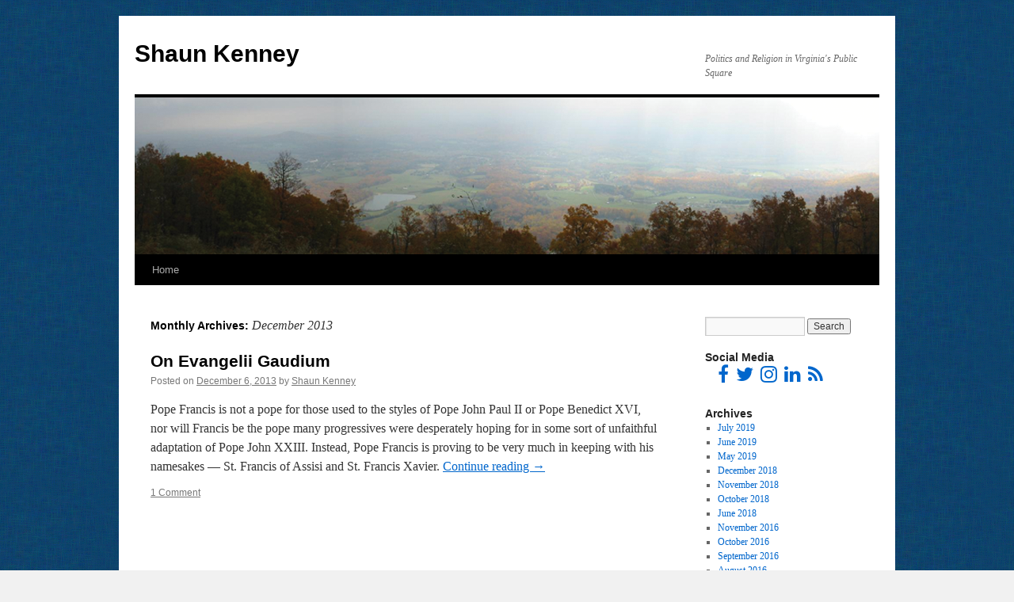

--- FILE ---
content_type: text/html; charset=UTF-8
request_url: https://shaunkenney.com/2013/12/
body_size: 8165
content:
<!DOCTYPE html>
<html lang="en-US">
<head>
<meta charset="UTF-8" />
<title>
December 2013 | Shaun KenneyShaun Kenney	</title>
<link rel="profile" href="https://gmpg.org/xfn/11" />
<link rel="stylesheet" type="text/css" media="all" href="https://shaunkenney.com/wp-content/themes/twentyten/style.css?ver=20251202" />
<link rel="pingback" href="https://shaunkenney.com/xmlrpc.php">
<meta name='robots' content='noindex, follow' />
	<style>img:is([sizes="auto" i], [sizes^="auto," i]) { contain-intrinsic-size: 3000px 1500px }</style>
	
	<!-- This site is optimized with the Yoast SEO plugin v26.7 - https://yoast.com/wordpress/plugins/seo/ -->
	<meta property="og:locale" content="en_US" />
	<meta property="og:type" content="website" />
	<meta property="og:title" content="December 2013 | Shaun Kenney" />
	<meta property="og:url" content="https://shaunkenney.com/2013/12/" />
	<meta property="og:site_name" content="Shaun Kenney" />
	<meta name="twitter:card" content="summary_large_image" />
	<script type="application/ld+json" class="yoast-schema-graph">{"@context":"https://schema.org","@graph":[{"@type":"CollectionPage","@id":"https://shaunkenney.com/2013/12/","url":"https://shaunkenney.com/2013/12/","name":"December 2013 | Shaun Kenney","isPartOf":{"@id":"https://shaunkenney.com/#website"},"breadcrumb":{"@id":"https://shaunkenney.com/2013/12/#breadcrumb"},"inLanguage":"en-US"},{"@type":"BreadcrumbList","@id":"https://shaunkenney.com/2013/12/#breadcrumb","itemListElement":[{"@type":"ListItem","position":1,"name":"Home","item":"https://shaunkenney.com/"},{"@type":"ListItem","position":2,"name":"Archives for December 2013"}]},{"@type":"WebSite","@id":"https://shaunkenney.com/#website","url":"https://shaunkenney.com/","name":"Shaun Kenney","description":"Politics and Religion in Virginia&#039;s Public Square","publisher":{"@id":"https://shaunkenney.com/#/schema/person/1edd44dd03db95271170632d7b559957"},"potentialAction":[{"@type":"SearchAction","target":{"@type":"EntryPoint","urlTemplate":"https://shaunkenney.com/?s={search_term_string}"},"query-input":{"@type":"PropertyValueSpecification","valueRequired":true,"valueName":"search_term_string"}}],"inLanguage":"en-US"},{"@type":["Person","Organization"],"@id":"https://shaunkenney.com/#/schema/person/1edd44dd03db95271170632d7b559957","name":"Shaun Kenney","image":{"@type":"ImageObject","inLanguage":"en-US","@id":"https://shaunkenney.com/#/schema/person/image/","url":"https://secure.gravatar.com/avatar/a5e79eeb1e2ca61ba45ee4931063d40af7c5ef10f68d05760e30fffca4470a5f?s=96&d=mm&r=g","contentUrl":"https://secure.gravatar.com/avatar/a5e79eeb1e2ca61ba45ee4931063d40af7c5ef10f68d05760e30fffca4470a5f?s=96&d=mm&r=g","caption":"Shaun Kenney"},"logo":{"@id":"https://shaunkenney.com/#/schema/person/image/"}}]}</script>
	<!-- / Yoast SEO plugin. -->


<link rel='dns-prefetch' href='//secure.gravatar.com' />
<link rel='dns-prefetch' href='//stats.wp.com' />
<link rel='dns-prefetch' href='//v0.wordpress.com' />
<link rel='preconnect' href='//i0.wp.com' />
<link rel="alternate" type="application/rss+xml" title="Shaun Kenney &raquo; Feed" href="https://shaunkenney.com/feed/" />
<link rel="alternate" type="application/rss+xml" title="Shaun Kenney &raquo; Comments Feed" href="https://shaunkenney.com/comments/feed/" />
<script type="text/javascript">
/* <![CDATA[ */
window._wpemojiSettings = {"baseUrl":"https:\/\/s.w.org\/images\/core\/emoji\/16.0.1\/72x72\/","ext":".png","svgUrl":"https:\/\/s.w.org\/images\/core\/emoji\/16.0.1\/svg\/","svgExt":".svg","source":{"concatemoji":"https:\/\/shaunkenney.com\/wp-includes\/js\/wp-emoji-release.min.js?ver=6.8.3"}};
/*! This file is auto-generated */
!function(s,n){var o,i,e;function c(e){try{var t={supportTests:e,timestamp:(new Date).valueOf()};sessionStorage.setItem(o,JSON.stringify(t))}catch(e){}}function p(e,t,n){e.clearRect(0,0,e.canvas.width,e.canvas.height),e.fillText(t,0,0);var t=new Uint32Array(e.getImageData(0,0,e.canvas.width,e.canvas.height).data),a=(e.clearRect(0,0,e.canvas.width,e.canvas.height),e.fillText(n,0,0),new Uint32Array(e.getImageData(0,0,e.canvas.width,e.canvas.height).data));return t.every(function(e,t){return e===a[t]})}function u(e,t){e.clearRect(0,0,e.canvas.width,e.canvas.height),e.fillText(t,0,0);for(var n=e.getImageData(16,16,1,1),a=0;a<n.data.length;a++)if(0!==n.data[a])return!1;return!0}function f(e,t,n,a){switch(t){case"flag":return n(e,"\ud83c\udff3\ufe0f\u200d\u26a7\ufe0f","\ud83c\udff3\ufe0f\u200b\u26a7\ufe0f")?!1:!n(e,"\ud83c\udde8\ud83c\uddf6","\ud83c\udde8\u200b\ud83c\uddf6")&&!n(e,"\ud83c\udff4\udb40\udc67\udb40\udc62\udb40\udc65\udb40\udc6e\udb40\udc67\udb40\udc7f","\ud83c\udff4\u200b\udb40\udc67\u200b\udb40\udc62\u200b\udb40\udc65\u200b\udb40\udc6e\u200b\udb40\udc67\u200b\udb40\udc7f");case"emoji":return!a(e,"\ud83e\udedf")}return!1}function g(e,t,n,a){var r="undefined"!=typeof WorkerGlobalScope&&self instanceof WorkerGlobalScope?new OffscreenCanvas(300,150):s.createElement("canvas"),o=r.getContext("2d",{willReadFrequently:!0}),i=(o.textBaseline="top",o.font="600 32px Arial",{});return e.forEach(function(e){i[e]=t(o,e,n,a)}),i}function t(e){var t=s.createElement("script");t.src=e,t.defer=!0,s.head.appendChild(t)}"undefined"!=typeof Promise&&(o="wpEmojiSettingsSupports",i=["flag","emoji"],n.supports={everything:!0,everythingExceptFlag:!0},e=new Promise(function(e){s.addEventListener("DOMContentLoaded",e,{once:!0})}),new Promise(function(t){var n=function(){try{var e=JSON.parse(sessionStorage.getItem(o));if("object"==typeof e&&"number"==typeof e.timestamp&&(new Date).valueOf()<e.timestamp+604800&&"object"==typeof e.supportTests)return e.supportTests}catch(e){}return null}();if(!n){if("undefined"!=typeof Worker&&"undefined"!=typeof OffscreenCanvas&&"undefined"!=typeof URL&&URL.createObjectURL&&"undefined"!=typeof Blob)try{var e="postMessage("+g.toString()+"("+[JSON.stringify(i),f.toString(),p.toString(),u.toString()].join(",")+"));",a=new Blob([e],{type:"text/javascript"}),r=new Worker(URL.createObjectURL(a),{name:"wpTestEmojiSupports"});return void(r.onmessage=function(e){c(n=e.data),r.terminate(),t(n)})}catch(e){}c(n=g(i,f,p,u))}t(n)}).then(function(e){for(var t in e)n.supports[t]=e[t],n.supports.everything=n.supports.everything&&n.supports[t],"flag"!==t&&(n.supports.everythingExceptFlag=n.supports.everythingExceptFlag&&n.supports[t]);n.supports.everythingExceptFlag=n.supports.everythingExceptFlag&&!n.supports.flag,n.DOMReady=!1,n.readyCallback=function(){n.DOMReady=!0}}).then(function(){return e}).then(function(){var e;n.supports.everything||(n.readyCallback(),(e=n.source||{}).concatemoji?t(e.concatemoji):e.wpemoji&&e.twemoji&&(t(e.twemoji),t(e.wpemoji)))}))}((window,document),window._wpemojiSettings);
/* ]]> */
</script>
<style id='wp-emoji-styles-inline-css' type='text/css'>

	img.wp-smiley, img.emoji {
		display: inline !important;
		border: none !important;
		box-shadow: none !important;
		height: 1em !important;
		width: 1em !important;
		margin: 0 0.07em !important;
		vertical-align: -0.1em !important;
		background: none !important;
		padding: 0 !important;
	}
</style>
<link rel='stylesheet' id='wp-block-library-css' href='https://shaunkenney.com/wp-includes/css/dist/block-library/style.min.css?ver=6.8.3' type='text/css' media='all' />
<style id='wp-block-library-theme-inline-css' type='text/css'>
.wp-block-audio :where(figcaption){color:#555;font-size:13px;text-align:center}.is-dark-theme .wp-block-audio :where(figcaption){color:#ffffffa6}.wp-block-audio{margin:0 0 1em}.wp-block-code{border:1px solid #ccc;border-radius:4px;font-family:Menlo,Consolas,monaco,monospace;padding:.8em 1em}.wp-block-embed :where(figcaption){color:#555;font-size:13px;text-align:center}.is-dark-theme .wp-block-embed :where(figcaption){color:#ffffffa6}.wp-block-embed{margin:0 0 1em}.blocks-gallery-caption{color:#555;font-size:13px;text-align:center}.is-dark-theme .blocks-gallery-caption{color:#ffffffa6}:root :where(.wp-block-image figcaption){color:#555;font-size:13px;text-align:center}.is-dark-theme :root :where(.wp-block-image figcaption){color:#ffffffa6}.wp-block-image{margin:0 0 1em}.wp-block-pullquote{border-bottom:4px solid;border-top:4px solid;color:currentColor;margin-bottom:1.75em}.wp-block-pullquote cite,.wp-block-pullquote footer,.wp-block-pullquote__citation{color:currentColor;font-size:.8125em;font-style:normal;text-transform:uppercase}.wp-block-quote{border-left:.25em solid;margin:0 0 1.75em;padding-left:1em}.wp-block-quote cite,.wp-block-quote footer{color:currentColor;font-size:.8125em;font-style:normal;position:relative}.wp-block-quote:where(.has-text-align-right){border-left:none;border-right:.25em solid;padding-left:0;padding-right:1em}.wp-block-quote:where(.has-text-align-center){border:none;padding-left:0}.wp-block-quote.is-large,.wp-block-quote.is-style-large,.wp-block-quote:where(.is-style-plain){border:none}.wp-block-search .wp-block-search__label{font-weight:700}.wp-block-search__button{border:1px solid #ccc;padding:.375em .625em}:where(.wp-block-group.has-background){padding:1.25em 2.375em}.wp-block-separator.has-css-opacity{opacity:.4}.wp-block-separator{border:none;border-bottom:2px solid;margin-left:auto;margin-right:auto}.wp-block-separator.has-alpha-channel-opacity{opacity:1}.wp-block-separator:not(.is-style-wide):not(.is-style-dots){width:100px}.wp-block-separator.has-background:not(.is-style-dots){border-bottom:none;height:1px}.wp-block-separator.has-background:not(.is-style-wide):not(.is-style-dots){height:2px}.wp-block-table{margin:0 0 1em}.wp-block-table td,.wp-block-table th{word-break:normal}.wp-block-table :where(figcaption){color:#555;font-size:13px;text-align:center}.is-dark-theme .wp-block-table :where(figcaption){color:#ffffffa6}.wp-block-video :where(figcaption){color:#555;font-size:13px;text-align:center}.is-dark-theme .wp-block-video :where(figcaption){color:#ffffffa6}.wp-block-video{margin:0 0 1em}:root :where(.wp-block-template-part.has-background){margin-bottom:0;margin-top:0;padding:1.25em 2.375em}
</style>
<style id='classic-theme-styles-inline-css' type='text/css'>
/*! This file is auto-generated */
.wp-block-button__link{color:#fff;background-color:#32373c;border-radius:9999px;box-shadow:none;text-decoration:none;padding:calc(.667em + 2px) calc(1.333em + 2px);font-size:1.125em}.wp-block-file__button{background:#32373c;color:#fff;text-decoration:none}
</style>
<link rel='stylesheet' id='mediaelement-css' href='https://shaunkenney.com/wp-includes/js/mediaelement/mediaelementplayer-legacy.min.css?ver=4.2.17' type='text/css' media='all' />
<link rel='stylesheet' id='wp-mediaelement-css' href='https://shaunkenney.com/wp-includes/js/mediaelement/wp-mediaelement.min.css?ver=6.8.3' type='text/css' media='all' />
<style id='jetpack-sharing-buttons-style-inline-css' type='text/css'>
.jetpack-sharing-buttons__services-list{display:flex;flex-direction:row;flex-wrap:wrap;gap:0;list-style-type:none;margin:5px;padding:0}.jetpack-sharing-buttons__services-list.has-small-icon-size{font-size:12px}.jetpack-sharing-buttons__services-list.has-normal-icon-size{font-size:16px}.jetpack-sharing-buttons__services-list.has-large-icon-size{font-size:24px}.jetpack-sharing-buttons__services-list.has-huge-icon-size{font-size:36px}@media print{.jetpack-sharing-buttons__services-list{display:none!important}}.editor-styles-wrapper .wp-block-jetpack-sharing-buttons{gap:0;padding-inline-start:0}ul.jetpack-sharing-buttons__services-list.has-background{padding:1.25em 2.375em}
</style>
<link rel='stylesheet' id='font-awesome-css' href='https://shaunkenney.com/wp-content/plugins/contact-widgets/assets/css/font-awesome.min.css?ver=4.7.0' type='text/css' media='all' />
<style id='global-styles-inline-css' type='text/css'>
:root{--wp--preset--aspect-ratio--square: 1;--wp--preset--aspect-ratio--4-3: 4/3;--wp--preset--aspect-ratio--3-4: 3/4;--wp--preset--aspect-ratio--3-2: 3/2;--wp--preset--aspect-ratio--2-3: 2/3;--wp--preset--aspect-ratio--16-9: 16/9;--wp--preset--aspect-ratio--9-16: 9/16;--wp--preset--color--black: #000;--wp--preset--color--cyan-bluish-gray: #abb8c3;--wp--preset--color--white: #fff;--wp--preset--color--pale-pink: #f78da7;--wp--preset--color--vivid-red: #cf2e2e;--wp--preset--color--luminous-vivid-orange: #ff6900;--wp--preset--color--luminous-vivid-amber: #fcb900;--wp--preset--color--light-green-cyan: #7bdcb5;--wp--preset--color--vivid-green-cyan: #00d084;--wp--preset--color--pale-cyan-blue: #8ed1fc;--wp--preset--color--vivid-cyan-blue: #0693e3;--wp--preset--color--vivid-purple: #9b51e0;--wp--preset--color--blue: #0066cc;--wp--preset--color--medium-gray: #666;--wp--preset--color--light-gray: #f1f1f1;--wp--preset--gradient--vivid-cyan-blue-to-vivid-purple: linear-gradient(135deg,rgba(6,147,227,1) 0%,rgb(155,81,224) 100%);--wp--preset--gradient--light-green-cyan-to-vivid-green-cyan: linear-gradient(135deg,rgb(122,220,180) 0%,rgb(0,208,130) 100%);--wp--preset--gradient--luminous-vivid-amber-to-luminous-vivid-orange: linear-gradient(135deg,rgba(252,185,0,1) 0%,rgba(255,105,0,1) 100%);--wp--preset--gradient--luminous-vivid-orange-to-vivid-red: linear-gradient(135deg,rgba(255,105,0,1) 0%,rgb(207,46,46) 100%);--wp--preset--gradient--very-light-gray-to-cyan-bluish-gray: linear-gradient(135deg,rgb(238,238,238) 0%,rgb(169,184,195) 100%);--wp--preset--gradient--cool-to-warm-spectrum: linear-gradient(135deg,rgb(74,234,220) 0%,rgb(151,120,209) 20%,rgb(207,42,186) 40%,rgb(238,44,130) 60%,rgb(251,105,98) 80%,rgb(254,248,76) 100%);--wp--preset--gradient--blush-light-purple: linear-gradient(135deg,rgb(255,206,236) 0%,rgb(152,150,240) 100%);--wp--preset--gradient--blush-bordeaux: linear-gradient(135deg,rgb(254,205,165) 0%,rgb(254,45,45) 50%,rgb(107,0,62) 100%);--wp--preset--gradient--luminous-dusk: linear-gradient(135deg,rgb(255,203,112) 0%,rgb(199,81,192) 50%,rgb(65,88,208) 100%);--wp--preset--gradient--pale-ocean: linear-gradient(135deg,rgb(255,245,203) 0%,rgb(182,227,212) 50%,rgb(51,167,181) 100%);--wp--preset--gradient--electric-grass: linear-gradient(135deg,rgb(202,248,128) 0%,rgb(113,206,126) 100%);--wp--preset--gradient--midnight: linear-gradient(135deg,rgb(2,3,129) 0%,rgb(40,116,252) 100%);--wp--preset--font-size--small: 13px;--wp--preset--font-size--medium: 20px;--wp--preset--font-size--large: 36px;--wp--preset--font-size--x-large: 42px;--wp--preset--spacing--20: 0.44rem;--wp--preset--spacing--30: 0.67rem;--wp--preset--spacing--40: 1rem;--wp--preset--spacing--50: 1.5rem;--wp--preset--spacing--60: 2.25rem;--wp--preset--spacing--70: 3.38rem;--wp--preset--spacing--80: 5.06rem;--wp--preset--shadow--natural: 6px 6px 9px rgba(0, 0, 0, 0.2);--wp--preset--shadow--deep: 12px 12px 50px rgba(0, 0, 0, 0.4);--wp--preset--shadow--sharp: 6px 6px 0px rgba(0, 0, 0, 0.2);--wp--preset--shadow--outlined: 6px 6px 0px -3px rgba(255, 255, 255, 1), 6px 6px rgba(0, 0, 0, 1);--wp--preset--shadow--crisp: 6px 6px 0px rgba(0, 0, 0, 1);}:where(.is-layout-flex){gap: 0.5em;}:where(.is-layout-grid){gap: 0.5em;}body .is-layout-flex{display: flex;}.is-layout-flex{flex-wrap: wrap;align-items: center;}.is-layout-flex > :is(*, div){margin: 0;}body .is-layout-grid{display: grid;}.is-layout-grid > :is(*, div){margin: 0;}:where(.wp-block-columns.is-layout-flex){gap: 2em;}:where(.wp-block-columns.is-layout-grid){gap: 2em;}:where(.wp-block-post-template.is-layout-flex){gap: 1.25em;}:where(.wp-block-post-template.is-layout-grid){gap: 1.25em;}.has-black-color{color: var(--wp--preset--color--black) !important;}.has-cyan-bluish-gray-color{color: var(--wp--preset--color--cyan-bluish-gray) !important;}.has-white-color{color: var(--wp--preset--color--white) !important;}.has-pale-pink-color{color: var(--wp--preset--color--pale-pink) !important;}.has-vivid-red-color{color: var(--wp--preset--color--vivid-red) !important;}.has-luminous-vivid-orange-color{color: var(--wp--preset--color--luminous-vivid-orange) !important;}.has-luminous-vivid-amber-color{color: var(--wp--preset--color--luminous-vivid-amber) !important;}.has-light-green-cyan-color{color: var(--wp--preset--color--light-green-cyan) !important;}.has-vivid-green-cyan-color{color: var(--wp--preset--color--vivid-green-cyan) !important;}.has-pale-cyan-blue-color{color: var(--wp--preset--color--pale-cyan-blue) !important;}.has-vivid-cyan-blue-color{color: var(--wp--preset--color--vivid-cyan-blue) !important;}.has-vivid-purple-color{color: var(--wp--preset--color--vivid-purple) !important;}.has-black-background-color{background-color: var(--wp--preset--color--black) !important;}.has-cyan-bluish-gray-background-color{background-color: var(--wp--preset--color--cyan-bluish-gray) !important;}.has-white-background-color{background-color: var(--wp--preset--color--white) !important;}.has-pale-pink-background-color{background-color: var(--wp--preset--color--pale-pink) !important;}.has-vivid-red-background-color{background-color: var(--wp--preset--color--vivid-red) !important;}.has-luminous-vivid-orange-background-color{background-color: var(--wp--preset--color--luminous-vivid-orange) !important;}.has-luminous-vivid-amber-background-color{background-color: var(--wp--preset--color--luminous-vivid-amber) !important;}.has-light-green-cyan-background-color{background-color: var(--wp--preset--color--light-green-cyan) !important;}.has-vivid-green-cyan-background-color{background-color: var(--wp--preset--color--vivid-green-cyan) !important;}.has-pale-cyan-blue-background-color{background-color: var(--wp--preset--color--pale-cyan-blue) !important;}.has-vivid-cyan-blue-background-color{background-color: var(--wp--preset--color--vivid-cyan-blue) !important;}.has-vivid-purple-background-color{background-color: var(--wp--preset--color--vivid-purple) !important;}.has-black-border-color{border-color: var(--wp--preset--color--black) !important;}.has-cyan-bluish-gray-border-color{border-color: var(--wp--preset--color--cyan-bluish-gray) !important;}.has-white-border-color{border-color: var(--wp--preset--color--white) !important;}.has-pale-pink-border-color{border-color: var(--wp--preset--color--pale-pink) !important;}.has-vivid-red-border-color{border-color: var(--wp--preset--color--vivid-red) !important;}.has-luminous-vivid-orange-border-color{border-color: var(--wp--preset--color--luminous-vivid-orange) !important;}.has-luminous-vivid-amber-border-color{border-color: var(--wp--preset--color--luminous-vivid-amber) !important;}.has-light-green-cyan-border-color{border-color: var(--wp--preset--color--light-green-cyan) !important;}.has-vivid-green-cyan-border-color{border-color: var(--wp--preset--color--vivid-green-cyan) !important;}.has-pale-cyan-blue-border-color{border-color: var(--wp--preset--color--pale-cyan-blue) !important;}.has-vivid-cyan-blue-border-color{border-color: var(--wp--preset--color--vivid-cyan-blue) !important;}.has-vivid-purple-border-color{border-color: var(--wp--preset--color--vivid-purple) !important;}.has-vivid-cyan-blue-to-vivid-purple-gradient-background{background: var(--wp--preset--gradient--vivid-cyan-blue-to-vivid-purple) !important;}.has-light-green-cyan-to-vivid-green-cyan-gradient-background{background: var(--wp--preset--gradient--light-green-cyan-to-vivid-green-cyan) !important;}.has-luminous-vivid-amber-to-luminous-vivid-orange-gradient-background{background: var(--wp--preset--gradient--luminous-vivid-amber-to-luminous-vivid-orange) !important;}.has-luminous-vivid-orange-to-vivid-red-gradient-background{background: var(--wp--preset--gradient--luminous-vivid-orange-to-vivid-red) !important;}.has-very-light-gray-to-cyan-bluish-gray-gradient-background{background: var(--wp--preset--gradient--very-light-gray-to-cyan-bluish-gray) !important;}.has-cool-to-warm-spectrum-gradient-background{background: var(--wp--preset--gradient--cool-to-warm-spectrum) !important;}.has-blush-light-purple-gradient-background{background: var(--wp--preset--gradient--blush-light-purple) !important;}.has-blush-bordeaux-gradient-background{background: var(--wp--preset--gradient--blush-bordeaux) !important;}.has-luminous-dusk-gradient-background{background: var(--wp--preset--gradient--luminous-dusk) !important;}.has-pale-ocean-gradient-background{background: var(--wp--preset--gradient--pale-ocean) !important;}.has-electric-grass-gradient-background{background: var(--wp--preset--gradient--electric-grass) !important;}.has-midnight-gradient-background{background: var(--wp--preset--gradient--midnight) !important;}.has-small-font-size{font-size: var(--wp--preset--font-size--small) !important;}.has-medium-font-size{font-size: var(--wp--preset--font-size--medium) !important;}.has-large-font-size{font-size: var(--wp--preset--font-size--large) !important;}.has-x-large-font-size{font-size: var(--wp--preset--font-size--x-large) !important;}
:where(.wp-block-post-template.is-layout-flex){gap: 1.25em;}:where(.wp-block-post-template.is-layout-grid){gap: 1.25em;}
:where(.wp-block-columns.is-layout-flex){gap: 2em;}:where(.wp-block-columns.is-layout-grid){gap: 2em;}
:root :where(.wp-block-pullquote){font-size: 1.5em;line-height: 1.6;}
</style>
<link rel='stylesheet' id='wp-components-css' href='https://shaunkenney.com/wp-includes/css/dist/components/style.min.css?ver=6.8.3' type='text/css' media='all' />
<link rel='stylesheet' id='godaddy-styles-css' href='https://shaunkenney.com/wp-content/mu-plugins/vendor/wpex/godaddy-launch/includes/Dependencies/GoDaddy/Styles/build/latest.css?ver=2.0.2' type='text/css' media='all' />
<link rel='stylesheet' id='twentyten-block-style-css' href='https://shaunkenney.com/wp-content/themes/twentyten/blocks.css?ver=20250220' type='text/css' media='all' />
<link rel='stylesheet' id='wpcw-css' href='https://shaunkenney.com/wp-content/plugins/contact-widgets/assets/css/style.min.css?ver=1.0.1' type='text/css' media='all' />
<link rel="https://api.w.org/" href="https://shaunkenney.com/wp-json/" /><link rel="EditURI" type="application/rsd+xml" title="RSD" href="https://shaunkenney.com/xmlrpc.php?rsd" />
<meta name="generator" content="WordPress 6.8.3" />
	<style>img#wpstats{display:none}</style>
		<style type="text/css" id="custom-background-css">
body.custom-background { background-image: url("https://shaunkenney.com/wp-content/uploads/2018/06/blue_weave.gif"); background-position: left top; background-size: auto; background-repeat: repeat; background-attachment: scroll; }
</style>
	</head>

<body class="archive date custom-background wp-theme-twentyten">
<div id="wrapper" class="hfeed">
		<a href="#content" class="screen-reader-text skip-link">Skip to content</a>
	<div id="header">
		<div id="masthead">
			<div id="branding" role="banner">
									<div id="site-title">
						<span>
							<a href="https://shaunkenney.com/" rel="home" >Shaun Kenney</a>
						</span>
					</div>
										<div id="site-description">Politics and Religion in Virginia&#039;s Public Square</div>
					<img src="https://shaunkenney.com/wp-content/uploads/2011/11/OLD-SK-banner_02.png" width="940" height="198" alt="Shaun Kenney" srcset="https://i0.wp.com/shaunkenney.com/wp-content/uploads/2011/11/OLD-SK-banner_02.png?w=940&amp;ssl=1 940w, https://i0.wp.com/shaunkenney.com/wp-content/uploads/2011/11/OLD-SK-banner_02.png?resize=300%2C63&amp;ssl=1 300w" sizes="(max-width: 940px) 100vw, 940px" decoding="async" fetchpriority="high" />			</div><!-- #branding -->

			<div id="access" role="navigation">
				<div class="menu-header"><ul id="menu-primary-menu" class="menu"><li id="menu-item-10891" class="menu-item menu-item-type- menu-item-object- menu-item-10891"><a>Home</a></li>
<li id="menu-item-10892" class="menu-item menu-item-type- menu-item-object- menu-item-10892"><a></a></li>
<li id="menu-item-10893" class="menu-item menu-item-type- menu-item-object- menu-item-10893"><a></a></li>
<li id="menu-item-10894" class="menu-item menu-item-type- menu-item-object- menu-item-10894"><a></a></li>
<li id="menu-item-10895" class="menu-item menu-item-type- menu-item-object- menu-item-10895"><a></a></li>
</ul></div>			</div><!-- #access -->
		</div><!-- #masthead -->
	</div><!-- #header -->

	<div id="main">

		<div id="container">
			<div id="content" role="main">


			<h1 class="page-title">
			Monthly Archives: <span>December 2013</span>			</h1>





	
			<div id="post-10546" class="post-10546 post type-post status-publish format-standard hentry">
			<h2 class="entry-title"><a href="https://shaunkenney.com/on-evangelii-gaudium/" rel="bookmark">On Evangelii Gaudium</a></h2>

			<div class="entry-meta">
				<span class="meta-prep meta-prep-author">Posted on</span> <a href="https://shaunkenney.com/on-evangelii-gaudium/" title="1:15 pm" rel="bookmark"><span class="entry-date">December 6, 2013</span></a> <span class="meta-sep">by</span> <span class="author vcard"><a class="url fn n" href="https://shaunkenney.com/author/svkenney/" title="View all posts by Shaun Kenney">Shaun Kenney</a></span>			</div><!-- .entry-meta -->

					<div class="entry-summary">
				<p>Pope Francis is not a pope for those used to the styles of Pope John Paul II or Pope Benedict XVI, nor will Francis be the pope many progressives were desperately hoping for in some sort of unfaithful adaptation of Pope John XXIII.  Instead, Pope Francis is proving to be very much in keeping with his namesakes &#8212; St. Francis of Assisi and St. Francis Xavier.   <a href="https://shaunkenney.com/on-evangelii-gaudium/">Continue reading <span class="meta-nav">&rarr;</span></a></p>
			</div><!-- .entry-summary -->
	
			<div class="entry-utility">
				
				
				<span class="comments-link"><a href="https://shaunkenney.com/on-evangelii-gaudium/#comments">1 Comment</a></span>

							</div><!-- .entry-utility -->
		</div><!-- #post-10546 -->

		
	


			</div><!-- #content -->
		</div><!-- #container -->


		<div id="primary" class="widget-area" role="complementary">
			<ul class="xoxo">

<li id="search-2" class="widget-container widget_search"><form role="search" method="get" id="searchform" class="searchform" action="https://shaunkenney.com/">
				<div>
					<label class="screen-reader-text" for="s">Search for:</label>
					<input type="text" value="" name="s" id="s" />
					<input type="submit" id="searchsubmit" value="Search" />
				</div>
			</form></li><li id="wpcw_social-5" class="widget-container wpcw-widgets wpcw-widget-social"><h3 class="widget-title">Social Media</h3><ul><li class="no-label"><a href="https://www.facebook.com/shaunkenney" target="_blank" title="Visit Shaun Kenney on Facebook"><span class="fa fa-2x fa-facebook"></span></a></li><li class="no-label"><a href="https://twitter.com/svkenney" target="_blank" title="Visit Shaun Kenney on Twitter"><span class="fa fa-2x fa-twitter"></span></a></li><li class="no-label"><a href="https://www.instagram.com/svkenney" target="_blank" title="Visit Shaun Kenney on Instagram"><span class="fa fa-2x fa-instagram"></span></a></li><li class="no-label"><a href="https://www.linkedin.com/in/shaunkenney" target="_blank" title="Visit Shaun Kenney on LinkedIn"><span class="fa fa-2x fa-linkedin"></span></a></li><li class="no-label"><a href="https://shaunkenney.com/feed/" target="_blank" title="Visit Shaun Kenney on RSS feed"><span class="fa fa-2x fa-rss"></span></a></li></ul></li><li id="archives-3" class="widget-container widget_archive"><h3 class="widget-title">Archives</h3>
			<ul>
					<li><a href='https://shaunkenney.com/2019/07/'>July 2019</a></li>
	<li><a href='https://shaunkenney.com/2019/06/'>June 2019</a></li>
	<li><a href='https://shaunkenney.com/2019/05/'>May 2019</a></li>
	<li><a href='https://shaunkenney.com/2018/12/'>December 2018</a></li>
	<li><a href='https://shaunkenney.com/2018/11/'>November 2018</a></li>
	<li><a href='https://shaunkenney.com/2018/10/'>October 2018</a></li>
	<li><a href='https://shaunkenney.com/2018/06/'>June 2018</a></li>
	<li><a href='https://shaunkenney.com/2016/11/'>November 2016</a></li>
	<li><a href='https://shaunkenney.com/2016/10/'>October 2016</a></li>
	<li><a href='https://shaunkenney.com/2016/09/'>September 2016</a></li>
	<li><a href='https://shaunkenney.com/2016/08/'>August 2016</a></li>
	<li><a href='https://shaunkenney.com/2016/07/'>July 2016</a></li>
	<li><a href='https://shaunkenney.com/2016/05/'>May 2016</a></li>
	<li><a href='https://shaunkenney.com/2016/04/'>April 2016</a></li>
	<li><a href='https://shaunkenney.com/2016/03/'>March 2016</a></li>
	<li><a href='https://shaunkenney.com/2016/02/'>February 2016</a></li>
	<li><a href='https://shaunkenney.com/2016/01/'>January 2016</a></li>
	<li><a href='https://shaunkenney.com/2015/12/'>December 2015</a></li>
	<li><a href='https://shaunkenney.com/2015/11/'>November 2015</a></li>
	<li><a href='https://shaunkenney.com/2015/10/'>October 2015</a></li>
	<li><a href='https://shaunkenney.com/2015/09/'>September 2015</a></li>
	<li><a href='https://shaunkenney.com/2015/08/'>August 2015</a></li>
	<li><a href='https://shaunkenney.com/2015/07/'>July 2015</a></li>
	<li><a href='https://shaunkenney.com/2015/05/'>May 2015</a></li>
	<li><a href='https://shaunkenney.com/2015/04/'>April 2015</a></li>
	<li><a href='https://shaunkenney.com/2015/03/'>March 2015</a></li>
	<li><a href='https://shaunkenney.com/2015/01/'>January 2015</a></li>
	<li><a href='https://shaunkenney.com/2014/12/'>December 2014</a></li>
	<li><a href='https://shaunkenney.com/2014/10/'>October 2014</a></li>
	<li><a href='https://shaunkenney.com/2014/07/'>July 2014</a></li>
	<li><a href='https://shaunkenney.com/2013/12/' aria-current="page">December 2013</a></li>
	<li><a href='https://shaunkenney.com/2013/02/'>February 2013</a></li>
	<li><a href='https://shaunkenney.com/2012/12/'>December 2012</a></li>
	<li><a href='https://shaunkenney.com/2012/11/'>November 2012</a></li>
	<li><a href='https://shaunkenney.com/2012/10/'>October 2012</a></li>
	<li><a href='https://shaunkenney.com/2012/09/'>September 2012</a></li>
	<li><a href='https://shaunkenney.com/2012/08/'>August 2012</a></li>
	<li><a href='https://shaunkenney.com/2012/07/'>July 2012</a></li>
	<li><a href='https://shaunkenney.com/2012/06/'>June 2012</a></li>
	<li><a href='https://shaunkenney.com/2012/05/'>May 2012</a></li>
	<li><a href='https://shaunkenney.com/2012/04/'>April 2012</a></li>
	<li><a href='https://shaunkenney.com/2012/03/'>March 2012</a></li>
	<li><a href='https://shaunkenney.com/2012/02/'>February 2012</a></li>
	<li><a href='https://shaunkenney.com/2012/01/'>January 2012</a></li>
	<li><a href='https://shaunkenney.com/2011/12/'>December 2011</a></li>
	<li><a href='https://shaunkenney.com/2011/11/'>November 2011</a></li>
	<li><a href='https://shaunkenney.com/2011/08/'>August 2011</a></li>
	<li><a href='https://shaunkenney.com/2011/07/'>July 2011</a></li>
	<li><a href='https://shaunkenney.com/2011/06/'>June 2011</a></li>
	<li><a href='https://shaunkenney.com/2011/05/'>May 2011</a></li>
	<li><a href='https://shaunkenney.com/2011/04/'>April 2011</a></li>
	<li><a href='https://shaunkenney.com/2011/03/'>March 2011</a></li>
	<li><a href='https://shaunkenney.com/2011/02/'>February 2011</a></li>
	<li><a href='https://shaunkenney.com/2011/01/'>January 2011</a></li>
	<li><a href='https://shaunkenney.com/2010/11/'>November 2010</a></li>
	<li><a href='https://shaunkenney.com/2010/10/'>October 2010</a></li>
	<li><a href='https://shaunkenney.com/2010/08/'>August 2010</a></li>
	<li><a href='https://shaunkenney.com/2010/07/'>July 2010</a></li>
	<li><a href='https://shaunkenney.com/2010/05/'>May 2010</a></li>
	<li><a href='https://shaunkenney.com/2010/04/'>April 2010</a></li>
	<li><a href='https://shaunkenney.com/2010/03/'>March 2010</a></li>
	<li><a href='https://shaunkenney.com/2010/02/'>February 2010</a></li>
	<li><a href='https://shaunkenney.com/2010/01/'>January 2010</a></li>
	<li><a href='https://shaunkenney.com/2009/12/'>December 2009</a></li>
	<li><a href='https://shaunkenney.com/2009/11/'>November 2009</a></li>
	<li><a href='https://shaunkenney.com/2009/10/'>October 2009</a></li>
	<li><a href='https://shaunkenney.com/2009/09/'>September 2009</a></li>
	<li><a href='https://shaunkenney.com/2009/08/'>August 2009</a></li>
	<li><a href='https://shaunkenney.com/2009/07/'>July 2009</a></li>
	<li><a href='https://shaunkenney.com/2009/06/'>June 2009</a></li>
	<li><a href='https://shaunkenney.com/2009/05/'>May 2009</a></li>
	<li><a href='https://shaunkenney.com/2009/04/'>April 2009</a></li>
	<li><a href='https://shaunkenney.com/2009/03/'>March 2009</a></li>
	<li><a href='https://shaunkenney.com/2009/02/'>February 2009</a></li>
	<li><a href='https://shaunkenney.com/2009/01/'>January 2009</a></li>
	<li><a href='https://shaunkenney.com/2008/12/'>December 2008</a></li>
	<li><a href='https://shaunkenney.com/2008/11/'>November 2008</a></li>
	<li><a href='https://shaunkenney.com/2008/10/'>October 2008</a></li>
	<li><a href='https://shaunkenney.com/2008/09/'>September 2008</a></li>
	<li><a href='https://shaunkenney.com/2008/08/'>August 2008</a></li>
	<li><a href='https://shaunkenney.com/2008/07/'>July 2008</a></li>
	<li><a href='https://shaunkenney.com/2008/06/'>June 2008</a></li>
	<li><a href='https://shaunkenney.com/2008/05/'>May 2008</a></li>
	<li><a href='https://shaunkenney.com/2008/04/'>April 2008</a></li>
	<li><a href='https://shaunkenney.com/2008/03/'>March 2008</a></li>
	<li><a href='https://shaunkenney.com/2008/02/'>February 2008</a></li>
	<li><a href='https://shaunkenney.com/2008/01/'>January 2008</a></li>
	<li><a href='https://shaunkenney.com/2007/12/'>December 2007</a></li>
	<li><a href='https://shaunkenney.com/2007/11/'>November 2007</a></li>
	<li><a href='https://shaunkenney.com/2007/10/'>October 2007</a></li>
	<li><a href='https://shaunkenney.com/2007/09/'>September 2007</a></li>
	<li><a href='https://shaunkenney.com/2007/08/'>August 2007</a></li>
	<li><a href='https://shaunkenney.com/2007/07/'>July 2007</a></li>
	<li><a href='https://shaunkenney.com/2007/06/'>June 2007</a></li>
	<li><a href='https://shaunkenney.com/2007/04/'>April 2007</a></li>
	<li><a href='https://shaunkenney.com/2007/02/'>February 2007</a></li>
	<li><a href='https://shaunkenney.com/2007/01/'>January 2007</a></li>
	<li><a href='https://shaunkenney.com/2006/12/'>December 2006</a></li>
	<li><a href='https://shaunkenney.com/2006/11/'>November 2006</a></li>
	<li><a href='https://shaunkenney.com/2006/10/'>October 2006</a></li>
	<li><a href='https://shaunkenney.com/2006/09/'>September 2006</a></li>
	<li><a href='https://shaunkenney.com/2006/08/'>August 2006</a></li>
	<li><a href='https://shaunkenney.com/2006/07/'>July 2006</a></li>
	<li><a href='https://shaunkenney.com/2006/06/'>June 2006</a></li>
	<li><a href='https://shaunkenney.com/2006/05/'>May 2006</a></li>
	<li><a href='https://shaunkenney.com/2006/04/'>April 2006</a></li>
	<li><a href='https://shaunkenney.com/2006/03/'>March 2006</a></li>
	<li><a href='https://shaunkenney.com/2006/02/'>February 2006</a></li>
	<li><a href='https://shaunkenney.com/2006/01/'>January 2006</a></li>
	<li><a href='https://shaunkenney.com/2005/12/'>December 2005</a></li>
	<li><a href='https://shaunkenney.com/2005/11/'>November 2005</a></li>
	<li><a href='https://shaunkenney.com/2005/10/'>October 2005</a></li>
	<li><a href='https://shaunkenney.com/2005/09/'>September 2005</a></li>
	<li><a href='https://shaunkenney.com/2005/08/'>August 2005</a></li>
	<li><a href='https://shaunkenney.com/2005/07/'>July 2005</a></li>
	<li><a href='https://shaunkenney.com/2005/06/'>June 2005</a></li>
	<li><a href='https://shaunkenney.com/2005/02/'>February 2005</a></li>
	<li><a href='https://shaunkenney.com/2005/01/'>January 2005</a></li>
	<li><a href='https://shaunkenney.com/2004/12/'>December 2004</a></li>
	<li><a href='https://shaunkenney.com/2004/11/'>November 2004</a></li>
	<li><a href='https://shaunkenney.com/2004/10/'>October 2004</a></li>
	<li><a href='https://shaunkenney.com/2004/09/'>September 2004</a></li>
	<li><a href='https://shaunkenney.com/2004/08/'>August 2004</a></li>
	<li><a href='https://shaunkenney.com/2004/07/'>July 2004</a></li>
	<li><a href='https://shaunkenney.com/2004/06/'>June 2004</a></li>
	<li><a href='https://shaunkenney.com/2004/05/'>May 2004</a></li>
	<li><a href='https://shaunkenney.com/2004/04/'>April 2004</a></li>
	<li><a href='https://shaunkenney.com/2004/03/'>March 2004</a></li>
	<li><a href='https://shaunkenney.com/2004/02/'>February 2004</a></li>
	<li><a href='https://shaunkenney.com/2004/01/'>January 2004</a></li>
	<li><a href='https://shaunkenney.com/2003/12/'>December 2003</a></li>
	<li><a href='https://shaunkenney.com/2003/11/'>November 2003</a></li>
	<li><a href='https://shaunkenney.com/2003/10/'>October 2003</a></li>
	<li><a href='https://shaunkenney.com/2003/09/'>September 2003</a></li>
	<li><a href='https://shaunkenney.com/2003/08/'>August 2003</a></li>
	<li><a href='https://shaunkenney.com/2003/07/'>July 2003</a></li>
	<li><a href='https://shaunkenney.com/2003/06/'>June 2003</a></li>
	<li><a href='https://shaunkenney.com/2003/05/'>May 2003</a></li>
	<li><a href='https://shaunkenney.com/2003/04/'>April 2003</a></li>
	<li><a href='https://shaunkenney.com/2003/03/'>March 2003</a></li>
	<li><a href='https://shaunkenney.com/2003/02/'>February 2003</a></li>
	<li><a href='https://shaunkenney.com/2003/01/'>January 2003</a></li>
	<li><a href='https://shaunkenney.com/2002/12/'>December 2002</a></li>
	<li><a href='https://shaunkenney.com/2002/11/'>November 2002</a></li>
	<li><a href='https://shaunkenney.com/2002/10/'>October 2002</a></li>
	<li><a href='https://shaunkenney.com/2002/09/'>September 2002</a></li>
	<li><a href='https://shaunkenney.com/2002/08/'>August 2002</a></li>
	<li><a href='https://shaunkenney.com/2002/07/'>July 2002</a></li>
	<li><a href='https://shaunkenney.com/2002/06/'>June 2002</a></li>
	<li><a href='https://shaunkenney.com/2002/05/'>May 2002</a></li>
	<li><a href='https://shaunkenney.com/2002/04/'>April 2002</a></li>
	<li><a href='https://shaunkenney.com/2002/03/'>March 2002</a></li>
	<li><a href='https://shaunkenney.com/2026/01/'> 0</a></li>
			</ul>

			</li>			</ul>
		</div><!-- #primary .widget-area -->

	</div><!-- #main -->

	<div id="footer" role="contentinfo">
		<div id="colophon">



			<div id="site-info">
				<a href="https://shaunkenney.com/" rel="home">
					Shaun Kenney				</a>
							</div><!-- #site-info -->

			<div id="site-generator">
								<a href="https://wordpress.org/" class="imprint" title="Semantic Personal Publishing Platform">
					Proudly powered by WordPress.				</a>
			</div><!-- #site-generator -->

		</div><!-- #colophon -->
	</div><!-- #footer -->

</div><!-- #wrapper -->

<script type="speculationrules">
{"prefetch":[{"source":"document","where":{"and":[{"href_matches":"\/*"},{"not":{"href_matches":["\/wp-*.php","\/wp-admin\/*","\/wp-content\/uploads\/*","\/wp-content\/*","\/wp-content\/plugins\/*","\/wp-content\/themes\/twentyten\/*","\/*\\?(.+)"]}},{"not":{"selector_matches":"a[rel~=\"nofollow\"]"}},{"not":{"selector_matches":".no-prefetch, .no-prefetch a"}}]},"eagerness":"conservative"}]}
</script>
<script type="text/javascript" id="jetpack-stats-js-before">
/* <![CDATA[ */
_stq = window._stq || [];
_stq.push([ "view", {"v":"ext","blog":"95792581","post":"0","tz":"-5","srv":"shaunkenney.com","arch_date":"2013/12","arch_results":"1","j":"1:15.4"} ]);
_stq.push([ "clickTrackerInit", "95792581", "0" ]);
/* ]]> */
</script>
<script type="text/javascript" src="https://stats.wp.com/e-202603.js" id="jetpack-stats-js" defer="defer" data-wp-strategy="defer"></script>
</body>
</html>
